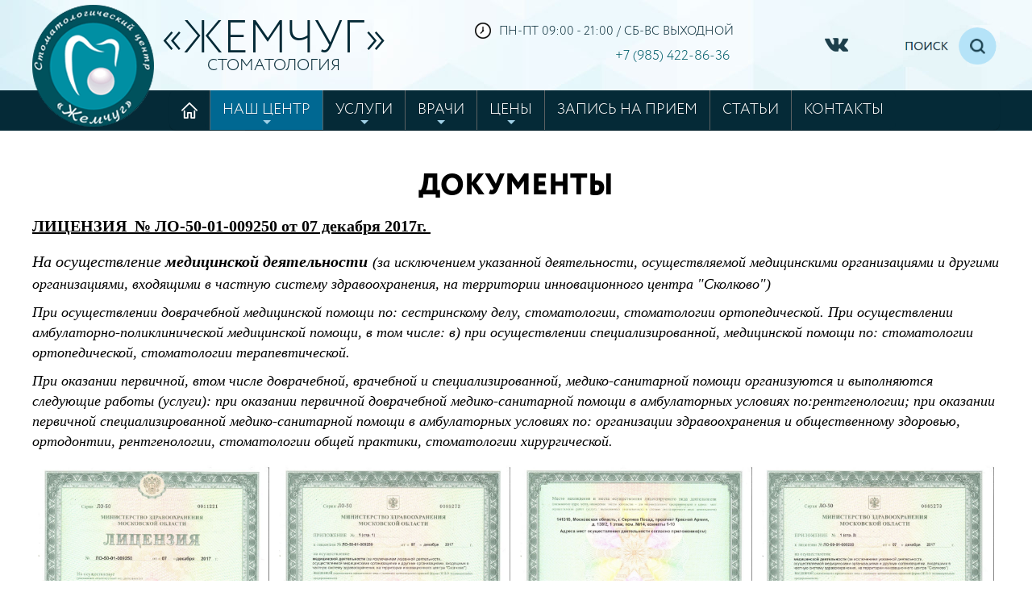

--- FILE ---
content_type: text/html; Charset=utf-8
request_url: http://zhemchug-sp.ru/zhemchug/doc/
body_size: 29532
content:
<!doctype html><html>
<head>
<meta name="facebook-domain-verification" content="2vsivts6q03ljyztctvehojpwnwzye" />
<meta name="yandex-verification" content="a1cb01346659c92c" /> 
<title>Стоматология "Жемчуг" | Документы</title>
<meta name="description" content="Документы, лицензии стоматологического центра Жемчуг Сергиев Посад. Стоматология Жемчуг г. Сергиев Посад предоставляет полный спектр услуг в области стоматологии:">
<meta name="keywords" content="Документы, лицензии, жемчуг, стоматология, сергиев посад. стоматология сергиев посад, стоматология Жемчуг, стоматолог, болит зуб, кровоточит десна">
<meta http-equiv="Content-Type" content="text/html; charset=utf-8"><!doctype html>
    <meta charset="utf-8">
    <meta http-equiv="X-UA-Compatible" content="IE=edge"/>
    <meta name="viewport" content="width=device-width, initial-scale=1">
    <link rel="icon" href="/www/favicon.ico" type="image/x-icon" />
	<link rel="shortcut icon" href="/www/favicon.ico" type="image/x-icon" />
    <link rel="stylesheet" href="/www/styles/main.css">
	<link rel="stylesheet" type="text/css" href="/www/highslide/highslide.css" type="text/css">
	<script type="text/javascript" src="/highslide-full.js"></script>
	
	<!-- SmartMenus -->
	<link href="/www/smartmenu/sm-blue.css" rel="stylesheet" type="text/css" />
	
    <script type="text/javascript" src="/www/smartmenu/jquery-3.3.1.min.js"></script>
	<script type="text/javascript" src="/www/smartmenu/jquery.smartmenus.min.js"></script>
	<script type="text/javascript">
		$(function() {
			$('#main-menu').smartmenus({
				subMenusSubOffsetX: 1,
				subMenusSubOffsetY: -8
			});
		});
	</script>
	<!-- / SmartMenus -->
	
	<link rel="stylesheet" href="/www/smartmenu/jquery.bxslider.css">
  <script src="/www/smartmenu/jquery.bxslider.min.js"></script>

  <script>
    $(document).ready(function(){
      $('.slider,.doctors-slider,.useful-slider').bxSlider({	  
	  auto: true,
	  autoControls: true,
	  stopAutoOnClick: true,
	  pager: true
	  });
	if(navigator.maxTouchPoints === 0) {
            $('.bx-viewport a').on("mousedown", function(e){
                var linkUrl = $(this).prop('href');
                window.location.href = linkUrl;
            });
        }
    });
  </script>
  </head>

  <body>


      <!-- header -->
      <header id="header">
        <div class="header-top-container">
          <div class="container-fluid">
            <div class="header-top">
              <div id="logo">
                <a href="/" title="Жемчуг Стоматология">
                  <img src="/www/images/logo.png" alt="">
                </a>
              </div>
              <div id="logo-text">
                <div class="logo-text-top">«Жемчуг»</div>
                <div class="logo-text-bottom">Стоматология</div>
              </div>
              <div id="top-contacts" onclick="location.href='/contact/'" style="cursor:pointer">
                <div class="top-contacts-top">
                  <i class="icon icon-clock"></i>
                  Пн-пт 09:00 - 21:00  /  Сб-вс выходной
                </div>
                <div class="top-contacts-bottom">
                  <div class="dropdown">
                    <span class="top-phone"><a href="tel:+79854228636">+7 (985) 422-86-36</a></span>
                    <span class="top-phone-dropdown" data-toggle="dropdown" data-toggle="dropdown">
                      <!--i class="icon icon-dropdown"></i-->
                    </span>
                    <ul class="dropdown-menu dropdown-menu-right">
                      <li><a href="#">пр. Красной Армии, 138/2</a></li>
                    </ul>
                  </div>
                </div>
              </div>
              <div id="top-social-search">
                <div class="top-social">
                  <a class="icon icon-vk" href="https://vk.com/zhemchugsp"></a>
                  <!--a class="icon icon-instagram" href="https://www.instagram.com/zhemchug_sp/"></a-->
                </div>
                <div class="top-search">
                  <a href="/search/"><img src="/www/pics/search.png" style="width:120px;"></a>
                </div>
              </div>
            </div>
          </div>
        </div>
		
        <div class="header-bottom-container">
          <div class="navbar navbar-inverse">
            <div class="container-fluid">
              <div class="header-bottom">
                <div class="navbar-header">
                  <button type="button" class="navbar-toggle collapsed" data-toggle="collapse" data-target="#top-menu-container" aria-expanded="false">
                  </button>
                </div>
				
			
	<nav id="main-nav">
	<ul id="main-menu" class="sm sm-blue hide_menu">
		<li><div style="position:relative"><a style="width: fit-content;" href="/"><img src="/www/pics/tohome.png"></a><a style="position: absolute;left: 44px;top: 1px;width: -webkit-fill-available;" class="phoneintop" href="tel:+79854228636">+7 (985) 422-86-36<i style="position:absolute;right:0px;top:20px;" class="showmenu" onclick="document.getElementById('main-menu').classList.toggle('hide_menu');return false;"></i></a><div></li>
	<li><a href="/zhemchug/" class="current">Наш центр</a>
		<ul>
			<li><a href="/zhemchug/news/">Новости</a></li>
			<li><a href="/zhemchug/head/">Руководство</a></li>
			<li><a href="/zhemchug/methods/">Методики лечения</a></li>
			<li><a href="/zhemchug/equipment/">Оборудование</a></li>
			<li><a href="/zhemchug/doc/" class="current">Документы</a></li>
			<li><a href="/zhemchug/vacancy/">Вакансии</a></li>
			<li><a href="/zhemchug/awards/">Награды</a></li>
			<li><a href="/zhemchug/photo/">Фото</a></li>
			<li><a href="/zhemchug/otzyv/">Отзывы</a></li>
		</ul></li>
	<li><a href="/stomatology/">Услуги</a>
		<ul>
			<li><a href="/stomatology/bezopasn/">Безопасность и малотравматичность</a></li>
		</ul></li>
	<li><a href="/doctor/">Врачи</a>
		<ul>
			<li><a href="/doctor/questions/">Вопросы врачу</a></li>
		</ul></li>
	<li><a href="/price/">Цены</a>
		<ul>
			<li><a href="/price/shares/">Акции и скидки</a></li>
			<li><a href="/price/garantya/">Гарантийные обязательства</a></li>
		</ul></li>
	<li><a href="/booking/">Запись на прием</a></li>
	<li><a href="/article/">Статьи</a></li>
	<li><a href="/contact/">Контакты</a></li>
		</ul>
    </nav>

			
              </div>
            </div><!-- /.container-fluid -->
          </div>
        </div>
      </header>
      <!-- header -->
        
      <!-- content -->
      <div id="content">
	  
	  
			<div id="services" class="content-block">
			  <div class="container-fluid">
				
            <h1 class="main-header">
              Документы
            </h1>
	
	<!-- BEGIN OF CONTENT -->
            <div class="contentBlock">
				<p><span style="font-size:20px"><span style="font-family:times new roman,times,serif"><strong><u>ЛИЦЕНЗИЯ&nbsp; № ЛО-50-01-009250&nbsp;от 07 декабря&nbsp;2017г.</u></strong><u><strong>&nbsp;</strong></u></span></span></p>

<p><em><span style="font-family:times new roman,times,serif"><span style="font-size:20px">На осуществление <strong>медицинской деятельности</strong></span><span style="font-size:24px"><strong>&nbsp;</strong></span><span style="font-size:18px">(за исключением указанной деятельности, осуществляемой медицинскими организациями и другими организациями, входящими в частную систему здравоохранения, на территории инновационного центра &quot;Сколково&quot;)</span></span></em></p>

<p><em><span style="font-family:times new roman,times,serif"><span style="font-size:18px">При осуществлении доврачебной медицинской помощи по: сестринскому делу, стоматологии, стоматологии ортопедической. При осуществлении амбулаторно-поликлинической медицинской помощи, в том числе: в) при осуществлении специализированной, медицинской помощи по: стоматологии ортопедической, стоматологии терапевтической.</span></span></em></p>

<p><em><span style="font-family:times new roman,times,serif"><span style="font-size:18px">При оказании первичной, втом числе доврачебной, врачебной и специализированной, медико-санитарной помощи организуются и выполняются следующие работы (услуги): при оказании первичной доврачебной медико-санитарной помощи в амбулаторных условиях по:рентгенологии; при оказании первичной специализированной медико-санитарной помощи в амбулаторных условиях по: организации здравоохранения и общественному здоровью, ортодонтии, рентгенологии, стоматологии общей практики, стоматологии хирургической.</span></span></em></p>

<table align="center" cellpadding="5" style="width:100%">
	<tbody>
		<tr>
			<td><span style="font-family:times new roman,times,serif"><a href="/www/2018/01/001.jpg"><img alt="" src="/www/2018/01/001.jpg" style="width:100%" /></a></span></td>
			<td><span style="font-family:times new roman,times,serif"><a href="/www/2018/01/1%20002.jpg"><img alt="" src="/www/2018/01/1%20002.jpg" style="width:100%" /></a></span></td>
			<td><span style="font-family:times new roman,times,serif"><a href="/www/2018/01/1.jpg"><img alt="" src="/www/2018/01/1.jpg" style="width:100%" /></a></span></td>
			<td><span style="font-family:times new roman,times,serif"><a href="/www/2018/01/2%20001.jpg"><img alt="" src="/www/2018/01/2%20001.jpg" style="width:100%" /></a></span></td>
		</tr>
	</tbody>
</table>

<p><span style="font-family:times new roman,times,serif"><a href="/www/2018/01/%D0%A1%D0%92%D0%98%D0%94%D0%95%D0%A2%D0%95%D0%9B%D0%AC%D0%A1%D0%A2%D0%92%D0%9E%20001.jpg"><img src="http://www.zhemchug-sp.ru/www/news/2018/1/311115401842_s.jpg" /></a></span></p>

<h3><span style="font-size:18px"><span style="font-family:times new roman,times,serif"><a href="/www/2018/01/pravilaVRDP.docx">Правила внутреннего распорядка для пациентов</a></span></span></h3>

<h3><span style="font-size:18px"><span style="font-family:times new roman,times,serif"><a href="http://zozpprf.ru/">Закон о защите прав потребителей</a></span></span></h3>

<p>&nbsp;</p>

<p><span style="font-size:20px"><span style="font-family:times new roman,times,serif"><strong>Общество с ограниченной ответственностью &quot;Жемчуг&quot;</strong></span></span></p>

<p>&nbsp;</p>

<p>Юр. адрес: 141300, Московская область, г. Сергиев Посад, проспект Красной армии д. 138/2,помещение 14, комнаты 1-10.</p>

<p>Тел. 8-985-422-86-36, 8-916-683-38-03</p>

<p>e-mail &ndash; zhemchug12@mail.ru</p>

<p>ИНН / КПП 5042098050/504201001</p>

<p>ОГРН 1085038000960</p>

<p>р/с 40702810663020000107</p>

<p>Московский РФ АО &quot;Россельхозбанк&quot; г. Москва</p>

<p>БИК 044525430</p>

<p>к/с 30101810045250000430</p>

<p>ОКПО 84347832</p>

<p>ОКАТО 46215501000</p>

<p>ОКТМО 46615101</p>

<p>ОКОГУ 49013</p>

<p>ОКВЭД 85.13</p>

<p>ОКФС 16</p>

<p>ОКОПФ 65</p>

<p>Директор ООО &quot;Жемчуг&quot; Титов Вячеслав Иванович</p>

<p>&nbsp;</p>

<p>&nbsp;</p>

<p><span style="font-size:20px"><span style="font-family:times new roman,times,serif"><strong>Образец договора об оказании платных мед. услуг</strong></span></span></p>

<p><img alt="" src="/www/%D0%94%D0%9E%D0%93%D0%9E%D0%92%D0%9E%D0%A0.xls" /><img alt="" src="/www/%D0%94%D0%9E%D0%93%D0%9E%D0%92%D0%9E%D0%A0(1).xls" style="width:100px" /><img alt="" src="/www/1(1).jpeg" style="width:116px" /><img alt="" src="/www/2.jpeg" style="width:116px" /><img alt="" src="/www/3.jpeg" style="width:116px" /><img alt="" src="/www/4.jpeg" style="width:116px" /></p>

<p>&nbsp;</p>

<p>&nbsp;</p>

<p>&nbsp;</p>

<p>&nbsp;</p>

<p>&nbsp;</p>

<p><span style="font-size:20px"><span style="font-family:times new roman,times,serif"><strong>Порядок и условия предоставления медицинской помощи в&nbsp;соответствии с программой и территориальной программой ОМС.</strong></span></span></p>

<p>&nbsp;</p>

<p><span style="font-family:times new roman,times,serif"><span style="font-size:18px">При получении стоматологической помощи пациент обеспечивается бесплатно стоматологическими материалами, лекарственными препаратами, в том числе обезболивающими карпульными препаратами, изделиями медицинского назначения, средствами для дезинфекции, расходными материалами согласно \приложениям №3 №4 к Территориальной программе государственных гарантий оказания гражданам РФ бесплатной медицинской помощи. Стоматологическая помощь (за исключением зубопротезирования) по Территориальной программе <strong>ОМС&nbsp;</strong>предоставляется бесплатно по адресу :&nbsp; Городская Поликлиника г.Сергиев Посад проспект Красной Армии д.9/1 тел.: 540-44-11</span></span></p>

<p>&nbsp;</p>

<p><span style="font-size:20px"><span style="font-family:times new roman,times,serif"><strong>Адреса и телефоны вышестоящих организаций:</strong></span></span></p>

<p>&nbsp;</p>

<ol>
	<li><span style="font-family:times new roman,times,serif"><span style="font-size:18px">Администрация муниципального Сергиево-Посадского района&nbsp; &nbsp;г. Сергиев Посад, проспект Красной Армии д.169 Зам.по вопросам здравоохранения.&nbsp;Тел.:540-48-79.</span></span></li>
	<li><span style="font-family:times new roman,times,serif"><span style="font-size:18px">Администрация городского поселения Сергиев Посад&nbsp; &nbsp;г.Сергиев Посад, проспект Красной Армии д.169. Тел.:542-18-00, 540-53-19.</span></span></li>
	<li><span style="font-family:times new roman,times,serif"><span style="font-size:18px">Управление здравоохранения&nbsp; &nbsp;г.Сергиев Посад, проспект Красной Армии д.213. Тел.:540-25-15.</span></span></li>
	<li><span style="font-family:times new roman,times,serif"><span style="font-size:18px">Территориальный отдел Роспотребнадзора&nbsp; &nbsp;г.Сергиев Посад, пр-д Хотьковский д.18. Тел.: секретарь 540-22-25, отдел защиты прав потребителя 540-64-35.</span></span></li>
	<li><span style="font-family:times new roman,times,serif"><span style="font-size:18px">ИФНС № 5042 по г.Сергиев Посад&nbsp; &nbsp;г. Сергиев Посад, проспект Красной Армии д.190. Тел.:541-26-09 ; 541-29-22; 541-35-80.</span></span></li>
	<li><span style="font-family:times new roman,times,serif"><span style="font-size:18px">Министерство здравоохранения Московской области&nbsp; &nbsp;отдел лицензирования г.Москва, ул.Большая Полянка д.42/2. Тел.:8-499-238-73-47.</span></span></li>
	<li><span style="font-family:times new roman,times,serif"><span style="font-size:18px">Министерство здравоохранения Московской области&nbsp; &nbsp;г.Красногорск, ул.Бульвар Строителей д.1. Тел.:8-498-602-03-10.</span></span></li>
</ol>

<p>&nbsp;</p>

<p style="text-align:justify"><strong>► <span style="font-size:18px"><span style="font-family:times new roman,times,serif"><a href="/www/documents/%D0%9F%D0%BE%D1%80%D1%8F%D0%B4%D0%BE%D0%BA%20%D1%83%D0%B2%D0%B5%D0%B4%D0%BE%D0%BC%D0%BB%D0%B5%D0%BD%D0%B8%D1%8F%20-%20%D0%BA%D0%BE%D0%BF%D0%B8%D1%8F.docx">Порядок уведомления о фактах обращения в целях склонения работника ООО &laquo;Жемчуг&raquo; к совершению коррупционных правонарушений</a></span></span></strong></p>

			</div>
	<!-- END OF CONTENT -->
	
			</div>
		</div>
		
		
	<!-- BEGIN OF INSERTIONS /4 -->
	<!-- START 2/4 -->

        <!-- doctors -->
        <div id="doctors" class="content-block">
          <div class="container-fluid">
            <h2 class="main-header">
              Наши врачи
            </h2>
            <div class="content-block-top">
              Наш персонал обладает высокой квалификацией и имеет внушительный опыт работы
            </div>
            <div class="doctors-slider">
			
              <div class="doctor-slide">
                <a href="/doctor/?ID=206">
                  <img src="/www/images/logo.png" alt="">
                  <h4>
                    Крюков Олег Эдуардович
                  </h4>
                  <p>
                    Хирург-имплантолог
ортопед
понедельник, среда, пятница с 10:00 до 18:00
                  </p>
                </a>
              </div>
			
              <div class="doctor-slide">
                <a href="/doctor/?ID=190">
                  <img src="/www/foto/%D0%9C%D0%98%D0%A0%D0%97%D0%95%D0%91%D0%95%D0%93.jpg" alt="">
                  <h4>
                    Агамирзоев Мирзебег Мерземетович
                  </h4>
                  <p>
                    Хирург-имплантолог
вторник и четверг 10:00-21:00
                  </p>
                </a>
              </div>
			
              <div class="doctor-slide">
                <a href="/doctor/?ID=97">
                  <img src="/www/foto/%D0%A2%D0%B8%D0%BE%D1%82%D0%BE%D0%B2%20%D0%92_%D0%98_.jpg" alt="">
                  <h4>
                    Титов Вячеслав Иванович   
                  </h4>
                  <p>
                    Главный врач клиники, терапевт, ортопед
понедельник - пятница 10:00-18:00

                  </p>
                </a>
              </div>
			
            </div>
            <div class="doctors-btn">
              <a href="/booking/" class="btn btn-black">
                записаться на прием
              </a>
            </div>
          </div>
        </div>
        <!-- doctors -->
			
	<!-- END OF INSERTIONS 1000/4 -->
	<!-- START 2/7 -->

        <!-- reviews -->
        <div id="reviews" class="content-block">
          <div class="container-fluid">
            <h2 class="main-header">
              Отзывы
            </h2>
            <div class="content-block-top">
              Ваши рекомендации - это цель нашей работы!
            </div>
            <div class="reviews">
			
              <div class="review">
                <div class="review-top">
                  <div class="review-header">
                    <strong>Марина. Е. </strong> | 15.07.2025
                  </div>
                  <div class="review-content">
                    Отличная клиника и по ценам и по лечению! Была у врача В Титова, все сделал быстро, качественно, спасибо большое!!! Однозначно рекомендую!!! 
                  </div>
                  <i class="icon icon-review-after"></i>
                </div>
              </div>
			
              <div class="review">
                <div class="review-top">
                  <div class="review-header">
                    <strong>Марина</strong> | 15.07.2025
                  </div>
                  <div class="review-content">
                    Была на приёме у врача В. Титова, быстро сделал два зуба, безболезненно и качественно, цены очень приемлемые! Спасибо большое!!! В городе эта клиника на данный момент лучшая! Рекомендую!!!! 
                  </div>
                  <i class="icon icon-review-after"></i>
                </div>
              </div>
			
              <div class="clearfix"></div>
            </div>
            <div class="reviews-btn">
              <a href="/zhemchug/otzyv/" class="btn btn-black">
                оставить отзыв
              </a>
            </div>
          </div>
        </div>
        <!-- reviews -->
			
	<!-- BEGIN OF INSERTIONS 1000/0 -->
	
	<!-- BEGIN OF EXTERNAL INSERTIONS -->
	
                <div class="content_block_small mb30">
		

        <!-- our-contacts -->
        <div id="our-contacts" class="content-block">
          <div class="container-fluid">
            <h2 class="main-header">
              Как нас найти
            </h2>
            <div class="content-block-top">
              Удобное расположение в самом центре Сергиева Посада
            </div>
            <div class="our-contacts-top">
              <div class="row">
                <div class="col-sm-4">
                  <div class="our-contacts-block">
                    <div class="our-contacts-block-left">
                      <i class="icon icon-contact-1"></i>
                    </div>
                    <div class="our-contacts-block-right">
                      <strong>пр. Красной Армии, 138/2</strong><br>
                      <span>напротив Троице-Сергиевой Лавры</span>
                    </div>
                    <div class="clearfix"></div>
                  </div>
                </div>
                <div class="col-sm-4">
                  <div class="our-contacts-block pl40">
                    <div class="our-contacts-block-left">
                      <i class="icon icon-contact-2"></i>
                    </div>
                    <div class="our-contacts-block-right">
                      <strong>Авт. остановка «Центр»</strong><br>
                      <span>Всего 2 минуты пешком</span>
                    </div>
                    <div class="clearfix"></div>
                  </div>
                </div>
                <div class="col-sm-4">
                  <div class="our-contacts-block pl40">
                    <div class="our-contacts-block-left">
                      <i class="icon icon-contact-3"></i>
                    </div>
                    <div class="our-contacts-block-right">
                      <strong>Вход с ул. Карла Маркса</strong><br>
                      <span>Первый этаж, направо</span>
                    </div>
                    <div class="clearfix"></div>
                  </div>
                </div>
              </div>
            </div>
          </div>

          <div id="map">
            <script type="text/javascript" charset="utf-8" async src="https://api-maps.yandex.ru/services/constructor/1.0/js/?um=constructor%3Acd3edd86a779a0d65a85cee3f583346005773f604f22f6f3144e14501327ca2e&amp;width=100%25&amp;height=400&amp;lang=ru_RU&amp;scroll=true"></script>
          </div>
        </div>
        <!-- our-contacts -->
       


				</div>	
	
	<!-- END OF EXTERNAL INSERTIONS -->
	
	<!-- END OF INSERTIONS 1000/0 -->
	
      </div>
      <!-- content -->



      <!-- footer -->
      <footer id="footer">
        <div class="footer-top">
          <div class="container-fluid">
            <div class="row">
              <div class="col-md-4">
                <div class="footer-block">
                  <div class="footer-block-left">
                    <i class="icon icon-phone"></i>
                  </div>
                  <div class="footer-block-right">
                    <span class="footer-phone-1"><a href="tel:+79854228636">+7 (985) 422-86-36</a></span><br>
                    <span class="footer-phone-2"><a href="tel:+79164221888">+7 (916) 422-18-88</a></span>
                  </div>
                  <div class="clearfix"></div>
                </div>
              </div>
              <div class="col-md-4">
                <div class="footer-block">
                  <div class="footer-block-left">
                    <i class="icon icon-clock-big"></i>
                  </div>
                  <div class="footer-block-right">
                    <span class="footer-days">
                      Пн-пт: 09:00 - 21:00<br>
                      Сб-вс: выходной
                    </span>
                  </div>
                  <div class="clearfix"></div>
                </div>
              </div>
              <div class="col-md-4">
                <div class="footer-block">
                  <div class="footer-block-left">
                    <i class="icon icon-mail"></i>
                  </div>
                  <div class="footer-block-right">
                    <span class="footer-mail">info@zhemchug-sp.ru</span>
                  </div>
                  <div class="clearfix"></div>
                </div>
              </div>
            </div>
          </div>
        </div>
        <div class="footer-bottom">
          <div class="container-fluid">
            <div class="row">
              <div class="col-lg-3 col-lg-push-5">
                <div class="footer-code">
                  <script type="text/javascript">!function(){var t=document.createElement("script");t.type="text/javascript",t.async=!0,t.src="https://vk.com/js/api/openapi.js?169",t.onload=function(){VK.Retargeting.Init("VK-RTRG-1083317-dxtdC"),VK.Retargeting.Hit()},document.head.appendChild(t)}();</script><noscript><img src="https://vk.com/rtrg?p=VK-RTRG-1083317-dxtdC" style="position:fixed; left:-999px;" alt=""/></noscript>










                </div>
              </div>
              <div class="col-lg-4 col-lg-push-5">
                <div class="footer-developers">
                  <span>
                    Создание сайта, 2011 — <a href="http://www.radmedia.ru">«Радмедиа»</a><br>
                </div>
              </div>
              <div class="col-lg-5 col-lg-pull-7">
                <div class="footer-copyright">
                  &copy; 2011-2026 Стоматологический центр <strong>"Жемчуг"</strong>, г. Сергиев Посад 
                </div>
              </div>
            </div>
          </div>
        </div>
      </footer>
      <!-- footer -->
	  
	  <div id="to_top">
		<span>^</span>
	  </div>
        
    
    <script src="/www/scripts/main.js"></script>
	<script src="//code.jivosite.com/widget.js" jv-id="LMKX6hVgBQ" async></script>
  </body>
</html>
<!--Страница сформирована за 0,06 секунды. (13:31:57,35 - 13:31:57,41)-->

--- FILE ---
content_type: text/css
request_url: http://zhemchug-sp.ru/www/styles/main.css
body_size: 61652
content:
`@charset "UTF-8";
@font-face {
  font-family: 'Circe';
  src: url("../fonts/Circe/CirceRegular/Circe-Regular.eot");
  src: url("../fonts/Circe/CirceRegular/Circe-Regular.eot?#iefix") format("embedded-opentype"), url("../fonts/Circe/CirceRegular/Circe-Regular.woff") format("woff"), url("../fonts/Circe/CirceRegular/Circe-Regular.ttf") format("truetype");
  font-weight: normal;
  font-style: normal;
}

@font-face {
  font-family: 'Circe';
  src: url("../fonts/Circe/CirceBold/Circe-Bold.eot");
  src: url("../fonts/Circe/CirceBold/Circe-Bold.eot?#iefix") format("embedded-opentype"), url("../fonts/Circe/CirceBold/Circe-Bold.woff") format("woff"), url("../fonts/Circe/CirceBold/Circe-Bold.ttf") format("truetype");
  font-weight: 600;
  font-style: normal;
}

@font-face {
  font-family: 'Circe';
  src: url("../fonts/Circe/CirceExtraBold/Circe-ExtraBold.eot");
  src: url("../fonts/Circe/CirceExtraBold/Circe-ExtraBold.eot?#iefix") format("embedded-opentype"), url("../fonts/Circe/CirceExtraBold/Circe-ExtraBold.woff") format("woff"), url("../fonts/Circe/CirceExtraBold/Circe-ExtraBold.ttf") format("truetype");
  font-weight: 700;
  font-style: normal;
}

@font-face {
  font-family: 'Circe';
  src: url("../fonts/Circe/CirceLight/Circe-Light.eot");
  src: url("../fonts/Circe/CirceLight/Circe-Light.eot?#iefix") format("embedded-opentype"), url("../fonts/Circe/CirceLight/Circe-Light.woff") format("woff"), url("../fonts/Circe/CirceLight/Circe-Light.ttf") format("truetype");
  font-weight: 300;
  font-style: normal;
}

@font-face {
  font-family: 'Circe';
  src: url("../fonts/Circe/CirceExtraLight/Circe-ExtraLight.eot");
  src: url("../fonts/Circe/CirceExtraLight/Circe-ExtraLight.eot?#iefix") format("embedded-opentype"), url("../fonts/Circe/CirceExtraLight/Circe-ExtraLight.woff") format("woff"), url("../fonts/Circe/CirceExtraLight/Circe-ExtraLight.ttf") format("truetype");
  font-weight: 200;
  font-style: normal;
}

.icon {
  display: inline-block;
}

.icon-clock-big {
  background-image: url(../images/sprite.png);
  background-position: -92px 0px;
  width: 35px;
  height: 35px;
}

.icon-clock {
  background-image: url(../images/sprite.png);
  background-position: -22px -119px;
  width: 20px;
  height: 20px;
}

.icon-contact-1 {
  background-image: url(../images/sprite.png);
  background-position: 0px -59px;
  width: 44px;
  height: 60px;
}

.icon-contact-2 {
  background-image: url(../images/sprite.png);
  background-position: 0px 0px;
  width: 53px;
  height: 59px;
}

.icon-contact-3 {
  background-image: url(../images/sprite.png);
  background-position: -53px 0px;
  width: 39px;
  height: 49px;
}

.icon-doctor-left {
  background-image: url(../images/sprite.png);
  background-position: -127px 0px;
  width: 19px;
  height: 60px;
}

.icon-doctor-right {
  background-image: url(../images/sprite.png);
  background-position: -146px 0px;
  width: 19px;
  height: 60px;
}

.icon-dropdown {
  background-image: url(../images/sprite.png);
  background-position: -146px -72px;
  width: 15px;
  height: 9px;
}

.icon-instagram {
  background-image: url(../images/sprite.png);
  background-position: 0px -119px;
  width: 22px;
  height: 22px;
}

.icon-mail {
  background-image: url(../images/sprite.png);
  background-position: -92px -70px;
  width: 35px;
  height: 35px;
}

.icon-phone {
  background-image: url(../images/sprite.png);
  background-position: -92px -35px;
  width: 35px;
  height: 35px;
}

.icon-review-after {
  background-image: url(../images/sprite.png);
  background-position: -92px -105px;
  width: 22px;
  height: 12px;
}

.icon-sale5 {
  background-image: url(../images/sprite.png);
  background-position: -53px -49px;
  width: 36px;
  height: 37px;
}

.icon-search {
  background-image: url(../images/sprite.png);
  background-position: -42px -119px;
  width: 20px;
  height: 20px;
}

.icon-star {
  background-image: url(../images/sprite.png);
  background-position: -62px -119px;
  width: 20px;
  height: 18px;
}

.icon-views {
  background-image: url(../images/sprite.png);
  background-position: -146px -60px;
  width: 16px;
  height: 12px;
}

.icon-vk {
  background-image: url(../images/sprite.png);
  background-position: -53px -86px;
  width: 29px;
  height: 17px;
}

html {
  font-family: sans-serif;
  -ms-text-size-adjust: 100%;
  -webkit-text-size-adjust: 100%;
}

body {
  margin: 0;
}

article,
aside,
details,
figcaption,
figure,
footer,
header,
hgroup,
main,
menu,
nav,
section,
summary {
  display: block;
}

audio,
canvas,
progress,
video {
  display: inline-block;
  vertical-align: baseline;
}

audio:not([controls]) {
  display: none;
  height: 0;
}

[hidden],
template {
  display: none;
}

a {
  background-color: transparent;
}

a:active,
a:hover {
  outline: 0;
}

abbr[title] {
  border-bottom: 1px dotted;
}

b,
strong {
  font-weight: bold;
}

dfn {
  font-style: italic;
}

h1 {
  font-size: 2em;
  margin: 0.67em 0;
}

mark {
  background: #ff0;
  color: #000;
}

small {
  font-size: 80%;
}

sub,
sup {
  font-size: 75%;
  line-height: 0;
  position: relative;
  vertical-align: baseline;
}

sup {
  top: -0.5em;
}

sub {
  bottom: -0.25em;
}

img {
  border: 0;
}

svg:not(:root) {
  overflow: hidden;
}

figure {
  margin: 1em 40px;
}

hr {
  box-sizing: content-box;
  height: 0;
}

pre {
  overflow: auto;
}

code,
kbd,
pre,
samp {
  font-family: monospace, monospace;
  font-size: 1em;
}

button,
input,
optgroup,
select,
textarea {
  color: inherit;
  font: inherit;
  margin: 0;
}

button {
  overflow: visible;
}

button,
select {
  text-transform: none;
}

button,
html input[type="button"],
input[type="reset"],
input[type="submit"] {
  -webkit-appearance: button;
  cursor: pointer;
}

button[disabled],
html input[disabled] {
  cursor: default;
}

button::-moz-focus-inner,
input::-moz-focus-inner {
  border: 0;
  padding: 0;
}

input {
  line-height: normal;
}

input[type="checkbox"],
input[type="radio"] {
  box-sizing: border-box;
  padding: 0;
}

input[type="number"]::-webkit-inner-spin-button,
input[type="number"]::-webkit-outer-spin-button {
  height: auto;
}

input[type="search"] {
  -webkit-appearance: textfield;
  box-sizing: content-box;
}

input[type="search"]::-webkit-search-cancel-button,
input[type="search"]::-webkit-search-decoration {
  -webkit-appearance: none;
}

fieldset {
  border: 1px solid #c0c0c0;
  margin: 0 2px;
  padding: 0.35em 0.625em 0.75em;
}

legend {
  border: 0;
  padding: 0;
}

textarea {
  overflow: auto;
}

optgroup {
  font-weight: bold;
}

* {
  box-sizing: border-box;
}

*:before,
*:after {
  box-sizing: border-box;
}

html {
  font-size: 10px;
  -webkit-tap-highlight-color: transparent;
}

body {
  font-family: "Circe", "Helvetica Neue", Helvetica, Arial, sans-serif;
  font-size: 14px;
  line-height: 1.428571429;
  color: #000;
  background-color: #fff;
}

input,
button,
select,
textarea {
  font-family: inherit;
  font-size: inherit;
  line-height: inherit;
}

a {
  color: #005e6b;
  text-decoration: none;
}

a:hover, a:focus {
  color: #001b1f;
  text-decoration: none;
}

a:focus {
  outline: 5px auto -webkit-focus-ring-color;
  outline-offset: -2px;
}

figure {
  margin: 0;
}

img {
  vertical-align: middle;
}

.img-responsive {
  display: block;
  max-width: 100%;
  height: auto;
}

[role="button"] {
  cursor: pointer;
}

h1, h2, h3, h4, h5, h6,
.h1, .h2, .h3, .h4, .h5, .h6 {
  font-family: inherit;
  font-weight: 600;
  line-height: 1.1;
  color: inherit;
}

h1, .h1,
h2, .h2,
h3, .h3 {
  margin-top: 20px;
  margin-bottom: 10px;
}

h4, .h4,
h5, .h5,
h6, .h6 {
  margin-top: 10px;
  margin-bottom: 10px;
}

h1, .h1 {
  font-size: 36px;
}

h2, .h2 {
  font-size: 30px;
}

h3, .h3 {
  font-size: 24px;
}

h4, .h4 {
  font-size: 18px;
}

h5, .h5 {
  font-size: 14px;
}

h6, .h6 {
  font-size: 12px;
}

p {
  margin: 0 0 10px;
}

.text-left {
  text-align: left;
}

.text-right {
  text-align: right;
}

.text-center {
  text-align: center;
}

.text-justify {
  text-align: justify;
}

.text-nowrap {
  white-space: nowrap;
}

.text-lowercase {
  text-transform: lowercase;
}

.text-uppercase, .initialism {
  text-transform: uppercase;
}

.text-capitalize {
  text-transform: capitalize;
}

ul,
ol {
  margin-top: 0;
  margin-bottom: 10px;
}

ul ul,
ul ol,
ol ul,
ol ol {
  margin-bottom: 0;
}

.list-unstyled {
  padding-left: 0;
  list-style: none;
}

.list-inline {
  padding-left: 0;
  list-style: none;
  margin-left: -5px;
}

.list-inline > li {
  display: inline-block;
  padding-left: 5px;
  padding-right: 5px;
}

dl {
  margin-top: 0;
  margin-bottom: 20px;
}

blockquote {
  padding: 10px 20px;
  margin: 0 0 20px;
  font-size: 17.5px;
  border-left: 5px solid #eeeeee;
}

.container {
  margin-right: auto;
  margin-left: auto;
  padding-left: 15px;
  padding-right: 15px;
}

.container:before, .container:after {
  content: " ";
  display: table;
}

.container:after {
  clear: both;
}

@media (min-width: 640px) {
  .container {
    width: 750px;
  }
}

@media (min-width: 992px) {
  .container {
    width: 970px;
  }
}

@media (min-width: 1230px) {
  .container {
    width: 1170px;
  }
}

.container-fluid {
  margin-right: auto;
  margin-left: auto;
  padding-left: 15px;
  padding-right: 15px;
}

.container-fluid:before, .container-fluid:after {
  content: " ";
  display: table;
}

.container-fluid:after {
  clear: both;
}

.row {
  margin-left: -15px;
  margin-right: -15px;
}

.row:before, .row:after {
  content: " ";
  display: table;
}

.row:after {
  clear: both;
}

.col-lg-3,.col-sm-4, .col-md-4, .col-lg-4, .col-lg-5, .col-sm-6, .col-md-6 {
  position: relative;
  min-height: 1px;
  padding-left: 15px;
  padding-right: 15px;
}

@media (min-width: 640px) {
  .col-sm-4, .col-sm-6 {
    float: left;
  }
  .col-sm-4 {
    width: 33.3333333333%;
  }
  .col-sm-6 {
    width: 50%;
  }
}

@media (min-width: 992px) {
  .col-md-4, .col-md-6 {
    float: left;
  }
  .col-md-4 {
    width: 33.3333333333%;
  }
  .col-md-6 {
    width: 50%;
  }
}

@media (min-width: 1230px) {
  .col-lg-3, .col-lg-4, .col-lg-5 {
    float: left;
  }
  .col-lg-3 {
    width: 25%;
  }
  .col-lg-4 {
    width: 33.3333333333%;
  }
  .col-lg-5 {
    width: 41.6666666667%;
  }
  .col-lg-pull-7 {
    right: 58.3333333333%;
  }
  .col-lg-push-5 {
    left: 41.6666666667%;
  }
}


.btn {
  display: inline-block;
  margin-bottom: 0;
  font-weight: normal;
  text-align: center;
  vertical-align: middle;
  -ms-touch-action: manipulation;
      touch-action: manipulation;
  cursor: pointer;
  background-image: none;
  border: 1px solid transparent;
  white-space: nowrap;
  padding: 6px 12px;
  font-size: 14px;
  line-height: 1.428571429;
  border-radius: 0px;
  -webkit-user-select: none;
  -moz-user-select: none;
  -ms-user-select: none;
  user-select: none;
}

.btn:focus, .btn.focus, .btn:active:focus, .btn:active.focus, .btn.active:focus, .btn.active.focus {
  outline: 5px auto -webkit-focus-ring-color;
  outline-offset: -2px;
}

.btn:hover, .btn:focus, .btn.focus {
  color: #333;
  text-decoration: none;
}

.btn:active, .btn.active {
  outline: 0;
  background-image: none;
  box-shadow: inset 0 3px 5px rgba(0, 0, 0, 0.125);
}

.fade {
  opacity: 0;
  -webkit-transition: opacity 0.15s linear;
  transition: opacity 0.15s linear;
}

.fade.in {
  opacity: 1;
}

.collapse {
  display: none;
}

.collapse.in {
  display: block;
}

.collapsing {
  position: relative;
  height: 0;
  overflow: hidden;
  -webkit-transition-property: height, visibility;
  transition-property: height, visibility;
  -webkit-transition-duration: 0.35s;
  transition-duration: 0.35s;
  -webkit-transition-timing-function: ease;
  transition-timing-function: ease;
}

.caret {
  display: inline-block;
  width: 0;
  height: 0;
  margin-left: 2px;
  vertical-align: middle;
  border-top: 4px dashed;
  border-top: 4px solid \9;
  border-right: 4px solid transparent;
  border-left: 4px solid transparent;
}

.dropup,
.dropdown {
  position: relative;
}

.dropdown-toggle:focus {
  outline: 0;
}

.dropdown-menu {
  position: absolute;
  top: 100%;
  left: 0;
  z-index: 1000;
  display: none;
  float: left;
  min-width: 160px;
  padding: 5px 0;
  margin: 2px 0 0;
  list-style: none;
  font-size: 14px;
  text-align: left;
  background-color: #fff;
  border: 1px solid #ccc;
  border: 1px solid rgba(0, 0, 0, 0.15);
  border-radius: 0px;
  box-shadow: 0 6px 12px rgba(0, 0, 0, 0.175);
  background-clip: padding-box;
}

.dropdown-menu.pull-right {
  right: 0;
  left: auto;
}

.dropdown-menu .divider {
  height: 1px;
  margin: 9px 0;
  overflow: hidden;
  background-color: #e5e5e5;
}

.dropdown-menu > li > a {
  display: block;
  padding: 3px 20px;
  clear: both;
  font-weight: normal;
  line-height: 1.428571429;
  color: #333333;
  white-space: nowrap;
}

.dropdown-menu > li > a:hover, .dropdown-menu > li > a:focus {
  text-decoration: none;
  color: #262626;
  background-color: #f5f5f5;
}

.dropdown-menu > .active > a, .dropdown-menu > .active > a:hover, .dropdown-menu > .active > a:focus {
  color: #fff;
  text-decoration: none;
  outline: 0;
  background-color: #005e6b;
}

.dropdown-menu > .disabled > a, .dropdown-menu > .disabled > a:hover, .dropdown-menu > .disabled > a:focus {
  color: #777777;
}

.dropdown-menu > .disabled > a:hover, .dropdown-menu > .disabled > a:focus {
  text-decoration: none;
  background-color: transparent;
  background-image: none;
  filter: progid:DXImageTransform.Microsoft.gradient(enabled = false);
  cursor: not-allowed;
}

.open > .dropdown-menu {
  display: block;
}

.open > a {
  outline: 0;
}

.dropdown-menu-right {
  left: auto;
  right: 0;
}

.dropdown-menu-left {
  left: 0;
  right: auto;
}

.dropdown-header {
  display: block;
  padding: 3px 20px;
  font-size: 12px;
  line-height: 1.428571429;
  color: #777777;
  white-space: nowrap;
}

.dropdown-backdrop {
  position: fixed;
  left: 0;
  right: 0;
  bottom: 0;
  top: 0;
  z-index: 990;
}

.pull-right > .dropdown-menu {
  right: 0;
  left: auto;
}

.dropup .caret,
.navbar-fixed-bottom .dropdown .caret {
  border-top: 0;
  border-bottom: 4px dashed;
  border-bottom: 4px solid \9;
  content: "";
}

.dropup .dropdown-menu,
.navbar-fixed-bottom .dropdown .dropdown-menu {
  top: auto;
  bottom: 100%;
  margin-bottom: 2px;
}

.nav {
  margin-bottom: 0;
  padding-left: 0;
  list-style: none;
}

.nav:before, .nav:after {
  content: " ";
  display: table;
}

.nav:after {
  clear: both;
}

.nav > li {
  position: relative;
  display: block;
}

.nav > li > a {
  position: relative;
  display: block;
  padding: 10px 14px;
}

.nav > li > a:hover, .nav > li > a:focus {
  text-decoration: none;
  background-color: #eeeeee;
}

.nav > li.disabled > a {
  color: #777777;
}

.nav > li.disabled > a:hover, .nav > li.disabled > a:focus {
  color: #777777;
  text-decoration: none;
  background-color: transparent;
  cursor: not-allowed;
}

.nav .open > a, .nav .open > a:hover, .nav .open > a:focus {
  background-color: #eeeeee;
  border-color: #005e6b;
}

.nav .nav-divider {
  height: 1px;
  margin: 9px 0;
  overflow: hidden;
  background-color: #e5e5e5;
}

.nav > li > a > img {
  max-width: none;
}

.navbar {
  position: relative;
  min-height: 50px;
  margin-bottom: 20px;
}

.navbar:before, .navbar:after {
  content: " ";
  display: table;
}

.navbar:after {
  clear: both;
}

.navbar-header:before, .navbar-header:after {
  content: " ";
  display: table;
}

.navbar-header:after {
  clear: both;
}

@media (min-width: 992px) {
  .navbar-header {
    float: left;
  }
}

.navbar-collapse {
  overflow-x: visible;
  padding-right: 15px;
  padding-left: 15px;
  border-top: 1px solid transparent;
  box-shadow: inset 0 1px 0 rgba(255, 255, 255, 0.1);
  -webkit-overflow-scrolling: touch;
}

.navbar-collapse:before, .navbar-collapse:after {
  content: " ";
  display: table;
}

.navbar-collapse:after {
  clear: both;
}

.navbar-collapse.in {
  overflow-y: auto;
}

@media (min-width: 992px) {
  .navbar-collapse {
    width: auto;
    border-top: 0;
    box-shadow: none;
  }
  .navbar-collapse.collapse {
    display: block !important;
    height: auto !important;
    padding-bottom: 0;
    overflow: visible !important;
  }
  .navbar-collapse.in {
    overflow-y: visible;
  }
  .navbar-fixed-top .navbar-collapse,
  .navbar-static-top .navbar-collapse,
  .navbar-fixed-bottom .navbar-collapse {
    padding-left: 0;
    padding-right: 0;
  }
}

.navbar-fixed-top .navbar-collapse,
.navbar-fixed-bottom .navbar-collapse {
  max-height: 340px;
}

@media (max-device-width: 360px) and (orientation: landscape) {
  .navbar-fixed-top .navbar-collapse,
  .navbar-fixed-bottom .navbar-collapse {
    max-height: 200px;
  }
}

.container > .navbar-header,
.container > .navbar-collapse,
.container-fluid > .navbar-header,
.container-fluid > .navbar-collapse {
  margin-right: -15px;
  margin-left: -15px;
}

@media (min-width: 992px) {
  .container > .navbar-header,
  .container > .navbar-collapse,
  .container-fluid > .navbar-header,
  .container-fluid > .navbar-collapse {
    margin-right: 0;
    margin-left: 0;
  }
}

.navbar-toggle {
  position: relative;
  float: right;
  margin-right: 15px;
  padding: 9px 10px;
  margin-top: 8px;
  margin-bottom: 8px;
  background-color: transparent;
  background-image: none;
  border: 1px solid transparent;
  border-radius: 0px;
}

.navbar-toggle:focus {
  outline: 0;
}

.navbar-toggle .icon-bar {
  display: block;
  width: 22px;
  height: 2px;
  border-radius: 1px;
}

.navbar-toggle .icon-bar + .icon-bar {
  margin-top: 4px;
}

@media (min-width: 992px) {
  .navbar-toggle {
    display: none;
  }
}

.navbar-nav {
  margin: 7.5px -15px;
}

.navbar-nav > li > a {
  padding-top: 10px;
  padding-bottom: 10px;
  line-height: 20px;
  font-size: 18px;
  text-transform: uppercase;
  font-weight: 300;
}

@media (max-width: 991px) {
  .navbar-nav .open .dropdown-menu {
    position: static;
    float: none;
    width: auto;
    margin-top: 0;
    background-color: transparent;
    border: 0;
    box-shadow: none;
  }
  .navbar-nav .open .dropdown-menu > li > a,
  .navbar-nav .open .dropdown-menu .dropdown-header {
    padding: 5px 15px 5px 25px;
  }
  .navbar-nav .open .dropdown-menu > li > a {
    line-height: 20px;
  }
  .navbar-nav .open .dropdown-menu > li > a:hover, .navbar-nav .open .dropdown-menu > li > a:focus {
    background-image: none;
  }
}

@media (min-width: 992px) {
  .navbar-nav {
    float: left;
    margin: 0;
  }
  .navbar-nav > li {
    float: left;
  }
  .navbar-nav > li > a {
    padding-top: 16px;
    padding-bottom: 14px;
  }
}



@media (max-width: 991px) {
  .navbar-form .form-group {
    margin-bottom: 5px;
  }
  .navbar-form .form-group:last-child {
    margin-bottom: 0;
  }
}

.navbar-nav > li > .dropdown-menu {
  margin-top: 0;
  border-top-right-radius: 0;
  border-top-left-radius: 0;
}

.navbar-btn {
  margin-top: 8px;
  margin-bottom: 8px;
}

.navbar-btn.btn-sm, .btn-group-sm > .navbar-btn.btn {
  margin-top: 10px;
  margin-bottom: 10px;
}

.navbar-btn.btn-xs, .btn-group-xs > .navbar-btn.btn {
  margin-top: 14px;
  margin-bottom: 14px;
}

.navbar-text {
  margin-top: 15px;
  margin-bottom: 15px;
}

@media (min-width: 992px) {
  .navbar-text {
    float: left;
    margin-left: 15px;
    margin-right: 15px;
  }
}

.navbar-inverse {
  background-color: #052A37;
  border-color: #052A37;
}

.navbar-inverse .navbar-brand {
  color: #fff;
}

.navbar-inverse .navbar-brand:hover, .navbar-inverse .navbar-brand:focus {
  color: #fff;
  background-color: transparent;
}

.navbar-inverse .navbar-text {
  color: #fff;
}

.navbar-inverse .navbar-nav > li > a {
  color: #fff;
}

.navbar-inverse .navbar-nav > li > a:hover, .navbar-inverse .navbar-nav > li > a:focus {
  color: #fff;
  background-color: #00525D;
}

.navbar-inverse .navbar-nav > .active > a, .navbar-inverse .navbar-nav > .active > a:hover, .navbar-inverse .navbar-nav > .active > a:focus {
  color: #fff;
  background-color: #00525D;
}

.navbar-inverse .navbar-nav > .disabled > a, .navbar-inverse .navbar-nav > .disabled > a:hover, .navbar-inverse .navbar-nav > .disabled > a:focus {
  color: #ccc;
  background-color: transparent;
}

.navbar-inverse .navbar-toggle {
  border-color: #052A37;
}

.navbar-inverse .navbar-toggle:hover, .navbar-inverse .navbar-toggle:focus {
  background-color: #00525D;
}

.navbar-inverse .navbar-toggle .icon-bar {
  background-color: #fff;
}

.navbar-inverse .navbar-collapse,
.navbar-inverse .navbar-form {
  border-color: #021116;
}

.navbar-inverse .navbar-nav > .open > a, .navbar-inverse .navbar-nav > .open > a:hover, .navbar-inverse .navbar-nav > .open > a:focus {
  background-color: #00525D;
  color: #fff;
}

@media (max-width: 991px) {
  .navbar-inverse .navbar-nav .open .dropdown-menu > .dropdown-header {
    border-color: #052A37;
  }
  .navbar-inverse .navbar-nav .open .dropdown-menu .divider {
    background-color: #052A37;
  }
  .navbar-inverse .navbar-nav .open .dropdown-menu > li > a {
    color: #fff;
  }
  .navbar-inverse .navbar-nav .open .dropdown-menu > li > a:hover, .navbar-inverse .navbar-nav .open .dropdown-menu > li > a:focus {
    color: #fff;
    background-color: #00525D;
  }
  .navbar-inverse .navbar-nav .open .dropdown-menu > .active > a, .navbar-inverse .navbar-nav .open .dropdown-menu > .active > a:hover, .navbar-inverse .navbar-nav .open .dropdown-menu > .active > a:focus {
    color: #fff;
    background-color: #00525D;
  }
  .navbar-inverse .navbar-nav .open .dropdown-menu > .disabled > a, .navbar-inverse .navbar-nav .open .dropdown-menu > .disabled > a:hover, .navbar-inverse .navbar-nav .open .dropdown-menu > .disabled > a:focus {
    color: #ccc;
    background-color: transparent;
  }
}

.navbar-inverse .navbar-link {
  color: #fff;
}

.navbar-inverse .navbar-link:hover {
  color: #fff;
}

.navbar-inverse .btn-link {
  color: #fff;
}

.navbar-inverse .btn-link:hover, .navbar-inverse .btn-link:focus {
  color: #fff;
}

.navbar-inverse .btn-link[disabled]:hover, .navbar-inverse .btn-link[disabled]:focus,
fieldset[disabled] .navbar-inverse .btn-link:hover,
fieldset[disabled] .navbar-inverse .btn-link:focus {
  color: #ccc;
}


.panel {
  margin-bottom: 20px;
  background-color: #fff;
  border: 1px solid transparent;
  border-radius: 0px;
}

.panel-body {
  padding: 15px;
}

.panel-body:before, .panel-body:after {
  content: " ";
  display: table;
}

.panel-body:after {
  clear: both;
}

.panel-heading {
  padding: 0;
  border-bottom: 1px solid transparent;
}

.panel-heading > .dropdown .dropdown-toggle {
  color: inherit;
}

.panel-title {
  margin-top: 0;
  margin-bottom: 0;
  font-size: 15px;
  color: inherit;
  text-transform: uppercase;
}

.panel-title > a,
.panel-title > small,
.panel-title > .small,
.panel-title > small > a,
.panel-title > .small > a {
  color: inherit;
}

.panel-footer {
  padding: 0;
  background-color: #f5f5f5;
  border-top: 1px solid #ddd;
  border-bottom-right-radius: -1px;
  border-bottom-left-radius: -1px;
}

.panel > .list-group,
.panel > .panel-collapse > .list-group {
  margin-bottom: 0;
}

.panel > .list-group .list-group-item,
.panel > .panel-collapse > .list-group .list-group-item {
  border-width: 1px 0;
  border-radius: 0;
}

.panel > .list-group:first-child .list-group-item:first-child,
.panel > .panel-collapse > .list-group:first-child .list-group-item:first-child {
  border-top: 0;
  border-top-right-radius: -1px;
  border-top-left-radius: -1px;
}

.panel > .list-group:last-child .list-group-item:last-child,
.panel > .panel-collapse > .list-group:last-child .list-group-item:last-child {
  border-bottom: 0;
  border-bottom-right-radius: -1px;
  border-bottom-left-radius: -1px;
}

.panel > .panel-heading + .panel-collapse > .list-group .list-group-item:first-child {
  border-top-right-radius: 0;
  border-top-left-radius: 0;
}

.panel-heading + .list-group .list-group-item:first-child {
  border-top-width: 0;
}


.panel-group {
  margin-bottom: 20px;
}

.panel-group .panel {
  margin-bottom: 0;
  border-radius: 0px;
}

.panel-group .panel + .panel {
  margin-top: 11px;
}

.panel-group .panel-heading {
  border-bottom: 0;
}

.panel-group .panel-heading + .panel-collapse > .panel-body,
.panel-group .panel-heading + .panel-collapse > .list-group {
  border-top: 1px solid #ddd;
}

.panel-group .panel-footer {
  border-top: 0;
}

.panel-group .panel-footer + .panel-collapse .panel-body {
  border-bottom: 1px solid #ddd;
}


.panel-info {
  border-color: #E4F3F9;
}

.panel-info > .panel-heading {
  color: #000;
  background-color: #E4F3F9;
  border-color: #E4F3F9;
}

.panel-info > .panel-heading + .panel-collapse > .panel-body {
  border-top-color: #E4F3F9;
}

.panel-info > .panel-heading .badge {
  color: #E4F3F9;
  background-color: #000;
}

.panel-info > .panel-footer + .panel-collapse > .panel-body {
  border-bottom-color: #E4F3F9;
}

.clearfix:before, .clearfix:after {
  content: " ";
  display: table;
}

.clearfix:after {
  clear: both;
}

.center-block {
  display: block;
  margin-left: auto;
  margin-right: auto;
}

.hide {
  display: none !important;
}

.show {
  display: block !important;
}

.invisible {
  visibility: hidden;
}

.text-hide {
  font: 0/0 a;
  color: transparent;
  text-shadow: none;
  background-color: transparent;
  border: 0;
}

.hidden {
  display: none !important;
}

/* Slider */
.slick-slider {
  position: relative;
  display: block;
  box-sizing: border-box;
  -webkit-touch-callout: none;
  -webkit-user-select: none;
  -moz-user-select: none;
  -ms-user-select: none;
  user-select: none;
  -ms-touch-action: pan-y;
  touch-action: pan-y;
  -webkit-tap-highlight-color: transparent;
}

.slick-list {
  position: relative;
  overflow: hidden;
  display: block;
  margin: 0;
  padding: 0;
}

.slick-list:focus {
  outline: none;
}

.slick-list.dragging {
  cursor: pointer;
  cursor: hand;
}

.slick-slider .slick-track,
.slick-slider .slick-list {
  -webkit-transform: translate3d(0, 0, 0);
  -ms-transform: translate3d(0, 0, 0);
  transform: translate3d(0, 0, 0);
}

.slick-track {
  position: relative;
  left: 0;
  top: 0;
  display: block;
}

.slick-track:before, .slick-track:after {
  content: "";
  display: table;
}

.slick-track:after {
  clear: both;
}

.slick-loading .slick-track {
  visibility: hidden;
}

.slick-slide {
  float: left;
  height: 100%;
  min-height: 1px;
  display: none;
}

[dir="rtl"] .slick-slide {
  float: right;
}

.slick-slide img {
  display: block;
}

.slick-slide.slick-loading img {
  display: none;
}

.slick-slide.dragging img {
  pointer-events: none;
}

.slick-initialized .slick-slide {
  display: block;
}

.slick-loading .slick-slide {
  visibility: hidden;
}

.slick-vertical .slick-slide {
  display: block;
  height: auto;
  border: 1px solid transparent;
}

.slick-arrow.slick-hidden {
  display: none;
}

a,
input,
button {
  outline: none;
}

img {
  max-width: 100%;
  height: auto;
}

b, strong {
  font-weight: 600;
}

a,
button {
  -webkit-transition: color 0.3s, background-color 0.3s, border-color 0.3s;
  transition: color 0.3s, background-color 0.3s, border-color 0.3s;
}

.container-fluid {
  min-width: 320px;
  max-width: 1230px;
}

.dark-text {
  color: #333;
}

.grey-text {
  color: #666;
}

.red-text {
  color: #c7322e;
}

.text-light {
  font-weight: 300;
}

.mb10 {
  margin-bottom: 10px;
}

.mb15 {
  margin-bottom: 15px;
}

.mt15 {
  margin-top: 15px !important;
}

.mr10 {
  margin-right: 10px;
}

.vatop {
  vertical-align: top;
}

.content-block {
  margin-bottom: 50px;
}

.main-header {
  font-size: 36px;
  margin-top: 0;
  margin-bottom: 15px;
  font-weight: 700;
  color: #000;
  text-transform: uppercase;
  text-align: center;
}

.btn-white {
  font-size: 17px;
  text-transform: uppercase;
  display: inline-block;
  border: 1px solid #fff;
  color: #fff;
  background-color: transparent;
  padding: 12px 35px 10px;
  border-radius: 3px;
}

.btn-white:hover {
  color: #333;
  background-color: #fff;
}

.btn-black {
  font-size: 17px;
  text-transform: uppercase;
  display: inline-block;
  border: 1px solid #052a37;
  color: #052a37;
  background-color: transparent;
  padding: 13px 35px 9px;
  border-radius: 3px;
}

.btn-black:hover {
  color: #fff;
  background-color: #008FA3;
  border-color: #008FA3;
}

.header-top-container {
  min-height: 112px;
  background: transparent url("../images/bg-header.jpg") left top no-repeat;
  background-size: cover;
}

.header-top {
  position: relative;
}

#to_top {
  position: fixed;
  bottom: 90px;
  right: 30px;
  cursor: pointer;
  display: none;
  z-index: 1000;
}
#to_top span{
	display: inline-block;
	width: 50px;
	height: 48px;
	border-radius: 50%;
	background-color: rgba(0,0,0,0.3);
	text-align: center;
	color: #fff;
	font-size: 40px;
	padding-top: 13px;
	line-height: 1;
	transition: all 0.3s;
}

#to_top:hover span{
  background-color: rgba(0,0,0,0.8);
}

#logo {
  position: absolute;
  left: 0;
  top: 6px;
  z-index: 100;
}

#logo-text {
  margin-left: 160px;
  text-align: center;
  line-height: 1;
  float: left;
  max-width: 300px;
  text-transform: uppercase;
  color: #052a37;
  margin-top: 26px;
}

#logo-text .logo-text-top {
  font-size: 54px;
  line-height: 46px;
}

#logo-text .logo-text-bottom {
  font-size: 20px;
}

#top-contacts {
  float: left;
  margin-left: 110px;
  margin-top: 28px;
  max-width: 325px;
  text-align: right;
}

#top-contacts .top-contacts-top {
  font-size: 15px;
  color: #052a37;
  text-transform: uppercase;
}

#top-contacts .top-contacts-top i {
  color: #333;
  margin-right: 6px;
  vertical-align: -5px;
}

#top-contacts .top-contacts-bottom {
  margin-top: 6px;
}

#top-contacts .top-contacts-bottom .top-phone {
  font-size: 17px;
  line-height: 30px;
  color: #052a37;
}

#top-contacts .top-contacts-bottom .top-phone-dropdown {
  cursor: pointer;
  vertical-align: 5px;
  margin-left: 5px;
}

#top-social-search {
  float: right;
  margin-top: 31px;
  width: 220px;
}

#top-social-search .top-social {
  float: left;
  padding-top: 14px;
  margin-left: 3px;
}

#top-social-search .top-social a {
  vertical-align: middle;
  margin-right: 8px;
}

#top-social-search .top-search {
  float: right;
  position: relative;
}

#top-social-search .top-search ::-webkit-input-placeholder {
  color: #052a37;
}

#top-social-search .top-search ::-moz-placeholder {
  color: #052a37;
}

#top-social-search .top-search :-ms-input-placeholder {
  color: #052a37;
}

#top-social-search .top-search ::placeholder {
  color: #052a37;
}

#top-social-search .top-search :focus::-webkit-input-placeholder {
  color: transparent;
}

#top-social-search .top-search :focus::-moz-placeholder {
  color: transparent;
}

#top-social-search .top-search :focus:-ms-input-placeholder {
  color: transparent;
}

#top-social-search .top-search :focus::placeholder {
  color: transparent;
}

#top-social-search .top-search #top-search-form {
  border-radius: 25px;
  padding-left: 5px;
  position: relative;
  overflow: hidden;
}

#top-social-search .top-search #top-search-form #top-search-input {
  background: none;
  border: none;
  width: 80px;
  color: #052a37;
  font-size: 16px;
  margin-top: 8px;
  padding: 7px 10px;
  display: inline-block;
  line-height: 22px;
  height: 36px;
  position: relative;
  z-index: 10;
}

#top-social-search .top-search #top-search-form #top-search-button {
  background: #B5E3F8;
  border: none;
  display: inline-block;
  width: 50px;
  height: 50px;
  border-radius: 25px;
  padding: 15px;
  vertical-align: top;
  position: relative;
  z-index: 20;
}

#top-social-search .top-search #top-search-form.form-open {
  position: absolute;
  width: 220px;
  right: 0;
  top: 0;
}

#top-social-search .top-search #top-search-form.form-open #top-search-input {
  width: 160px;
}

#top-social-search .top-search #top-search-form.form-open ::-webkit-input-placeholder {
  color: transparent;
}

#top-social-search .top-search #top-search-form.form-open ::-moz-placeholder {
  color: transparent;
}

#top-social-search .top-search #top-search-form.form-open :-ms-input-placeholder {
  color: transparent;
}

#top-social-search .top-search #top-search-form.form-open ::placeholder {
  color: transparent;
}

#top-social-search .top-search #top-search-form .ripple {
  position: absolute;
  z-index: 1;
  background-color: #B5E3F8;
  border-radius: 25px;
  height: 50px;
  top: 0;
  right: -100%;
  -webkit-transition: right 0.3s linear;
  transition: right 0.3s linear;
}

#top-social-search .top-search #top-search-form .ripple.active {
  right: 0;
}

.header-bottom-container {
  min-height: 50px;
}

.header-bottom-container .navbar {
  margin-bottom: 0;
}

.header-bottom {
  margin-left: 170px;
}

#top-menu-container .dropdown-menu > li {
  position: relative;
}

#top-menu-container .dropdown-menu > li:hover > .dropdown-menu {
  display: block;
}

#top-menu-container .dropdown-menu > li .dropdown-menu {
  position: absolute;
  top: 0;
  right: -100%;
  left: auto;
}

.nav > li > a > .caret {
  margin-left: 4px;
  vertical-align: 4px;
}

.dropdown-menu > li > a {
  position: relative;
}

.dropdown-menu > li > a > .caret {
  -webkit-transform: rotate(-90deg);
      -ms-transform: rotate(-90deg);
          transform: rotate(-90deg);
  position: absolute;
  right: 10px;
  margin-top: -4px;
  top: 50%;
}

.top-slider {
  margin-bottom: 45px;
}

.top-slider .top-slide {
  height: 550px;
  position: relative;
}

.top-slider .top-slide .top-slide-bg {
  position: absolute;
  width: 100%;
  height: 550px;
  background-position:center top;
  background-repeat:no-repeat;
}

/*.top-slider .top-slide .top-slide-bg img {
  width: auto;
  height: 100%;
  max-width: 10000px;
}*/

.top-slider .top-slide .top-slide-content .top-slide-header {
  text-transform: uppercase;
  font-size: 44px;
  color: #fff;
  text-shadow: 0 1px 1px rgba(0, 0, 0, 0.55);
  font-weight: 700;
  margin-top: 60px;
}

.top-slider .top-slide .top-slide-content .top-slide-text {
  color: #fff;
  font-size: 20px;
  line-height: 1.2;
  margin-bottom: 22px;
}

.top-slider .top-slide .top-slide-content .top-slide-btn {
  margin-bottom: 8px;
}

.top-slider .top-slide .top-slide-content .top-slide-img {
  text-align: right;
}

.top-slider .top-slide .top-slide-content .top-slide-img img {
  display: inline-block !important;
}

.slick-dots {
  position: absolute;
  bottom: 15px;
  list-style: none;
  margin: 0;
  padding: 0;
  width: 100%;
  text-align: center;
}

.slick-dots li {
  display: inline-block;
  width: 22px;
  height: 22px;
  background-color: #CCD5DB;
  color: #CCD5DB;
  border: none;
  border-radius: 50%;
  cursor: pointer;
  margin: 0 4px;
}

.slick-dots li:hover {
  background-color: #aebcc6;
  color: #aebcc6;
}

.slick-dots li.slick-active {
  background-color: #008FA3;
  color: #008FA3;
}

.slick-dots li button {
  display: none;
}

#top-information {
  margin-bottom: 7%;
}

.top-information::after {
  content: '';
  display: block;
  clear: both;
}

.top-information .one_news {
  float: left;
  width: 33.33%;
  padding-right: 15px;
}

.top-information .one_news .news_img_block {
  display: none;
}

.top-information .one_news .news_section {
  display: none;
}

.top-information .one_news .news_dt {
  font-weight: 600;
  color: #005e6b;
  font-size: 16px;
  margin-bottom: 2px;
}

.top-information .one_news .news_title a {
  color: #052a37;
  font-size: 17px;
  line-height: 21px;
}

.top-information .one_news .news_title a:hover {
  color: #005e6b;
}

.top-information .one_news .news_anons {
  display: none;
}

.top-information .one_news .news_body {
  display: none;
}

.top-information .one_news .news_source {
  display: none;
}

.service-icons {
	margin-top: 20px;
  display: -webkit-box;
  display: -webkit-flex;
  display: -ms-flexbox;
  display: flex;
  -webkit-box-flex: 1;
  -webkit-flex-grow: 1;
      -ms-flex-positive: 1;
          flex-grow: 1;
  -webkit-flex-wrap: wrap;
      -ms-flex-wrap: wrap;
          flex-wrap: wrap;
  -webkit-box-pack: justify;
  -webkit-justify-content: space-between;
      -ms-flex-pack: justify;
          justify-content: space-between;
}

.service-icons .service-icon {
  min-width: 130px;
  text-align: center;
}

.service-icons .service-icon a {
  display: block;
  color: #000;
  border-radius: 7px;
  border: 1px solid transparent;
  padding: 10px 5px;
}

.service-icons .service-icon a:hover {
  background-color: #EBF7FC;
  border-color: #C2E7F3;
}

.service-icons .service-icon a h4 {
  margin-bottom: 0;
}

#home {
  min-height: 615px;
  background: url("../images/uploads/2.jpg") left top no-repeat;
  background-size: cover;
  position: relative;
  color: #fff;
  padding: 55px 0;
}

#home::before {
  content: '';
  display: block;
  width: 100%;
  height: 100%;
  background-color: rgba(5, 42, 55, 0.7);
  position: absolute;
  top: 0;
  left: 0;
}

#home .container-fluid {
  position: relative;
}

#home .home-content {
  max-width: 710px;
}

#home h1 {
  font-size: 36px;
  color: #fff;
  text-transform: uppercase;
  font-weight: 700;
  margin-bottom: 0px;
}

#home h1 span {
  color: #81d3df;
}

#home .home-slogan {
  font-size: 22px;
  margin-bottom: 7px;
}

#home .home-phone {
  font-size: 36px;
  margin-bottom: 19px;
}

#home p {
  font-size: 18px;
  line-height: 1.2;
  font-weight: 300;
}

#home .home-btn {
  margin-top: 34px;
}

#advantages-accordion {
  margin-top: 35px;
  padding: 15px 0 50px;
}

.panel-info > .panel-heading + .panel-collapse > .panel-body {
  border-top: 2px solid #fff;
  background-color: #E4F3F9;
  color: #000;
  font-size: 18px;
  padding: 15px 25px;
  min-height: 150px;
}

.panel-title > a {
  display: block;
  padding: 28px 75px 25px 25px;
  position: relative;
}

.panel-title > a:hover {
  background-color: #cfeaf4;
}

.panel-title > a::after {
  content: '-';
  display: inline-block;
  width: 35px;
  height: 35px;
  position: absolute;
  right: 20px;
  top: 50%;
  margin-top: -18px;
  border-radius: 50%;
  background-color: #fff;
  color: #666;
  text-align: center;
  font-size: 32px;
  font-weight: 300;
  padding-top: 0px;
}

.panel-title > a.collapsed::after {
  content: '+';
  padding-top: 3px;
}

.content-block-top {
  font-size: 22px;
  margin-bottom: 50px;
  text-align: center;
}

#doctors {
  padding: 70px 0 40px;
  /*min-height: 765px;*/
  background: transparent url("../images/bg-doctor.jpg") left top no-repeat;
  background-size: cover;
}

#doctors .main-header {
  margin-bottom: 10px;
}

#doctors .doctors-slider {
  padding: 0 35px;
}

#doctors .doctors-slider .doctor-slide {
  margin-bottom: 24px;
  width:300px !important;
}

#doctors .doctors-slider .doctor-slide a {
  max-width: 248px;
  margin: 0 auto;
  color: #000;
  text-align: center;
  display: block;
}

#doctors .doctors-slider .doctor-slide a img {
  display: block;
  
}

#doctors .doctors-slider .doctor-slide a h4 {
  margin-top: 13px;
  margin-bottom: 8px;
  text-transform: uppercase;
  font-size: 20px;
}

#doctors .doctors-slider .doctor-slide a p {
  font-weight: 600;
  font-size: 18px;
}

#doctors .doctors-slider .slick-arrow {
  position: absolute;
  top: 90px;
  cursor: pointer;
}

#doctors .doctors-slider .icon-doctor-left {
  left: 0;
}

#doctors .doctors-slider .icon-doctor-right {
  right: 0;
}

#doctors .doctors-btn {
  text-align: center;
  margin-bottom: 26px;
}

#doctors .doctors-sale {
  text-align: center;
  text-transform: uppercase;
  color: #000;
  font-size: 14px;
}

#doctors .doctors-sale i {
  vertical-align: -14px;
}

#our-work {
  padding: 30px 0 50px;
}

.our-work .our-work-left {
  float: left;
  width: 48%;
  margin-right: 4%;
}

.our-work .our-work-right {
  float: left;
  width: 48%;
}

.our-work h4 {
  text-transform: uppercase;
  margin-bottom: 5px;
  font-weight: 600;
  line-height: 1.2;
}

.our-work .our-work-author {
  font-size: 18px;
}

.our-work .our-work-block {
  width: 49.8%;
  float: left;
  max-width: 287px;
  position: relative;
}

.our-work .our-work-block:first-of-type {
  margin-right: 0.4%;
}

.our-work .our-work-block .our-work-info {
  position: absolute;
  text-transform: uppercase;
  width: 100%;
  background-color: rgba(5, 42, 55, 0.5);
  color: #fff;
  font-size: 16px;
  padding: 6px 20px;
}

.our-work-btn {
  margin-top: 20px;
  text-align: center;
}

#useful {
  background-color: #EBF7FC;
  padding: 55px 0 100px;
}

#useful .slick-dots {
  bottom: -60px;
}

.useful-slider {
  margin: 0 -15px;
}

.useful-slider .one_news {
  margin: 0 15px 10px;
  background-color: #fff;
  box-shadow: 0 3px 3px rgba(0, 0, 0, 0.04);
  padding: 20px;
  width:380px !important;
}

.useful-slider .one_news:hover {
  box-shadow: 0 3px 3px rgba(0, 0, 0, 0.1);
}

.useful-slider .one_news .news_img_block {
  height: 230px;
  overflow: hidden;
  margin: -20px -20px 20px;
}

.useful-slider .one_news .news_img_block .news_img {
  width: 100%;
  height: auto;
}

.useful-slider .one_news .news_img_block .news_fvideo {
  display: none;
}

.useful-slider .one_news .news_img_block .news_fphoto {
  display: none;
}

.useful-slider .one_news .news_img_block .news_faudio {
  display: none;
}

.useful-slider .one_news .news_section {
  display: none;
}

.useful-slider .one_news .news_dt {
  display: none;
}

.useful-slider .one_news .news_title {
  font-weight: 700;
  text-transform: uppercase;
  color: #000;
  font-size: 16px;
  line-height: 1.3;
  height: 42px;
  overflow: hidden;
  margin-bottom: 9px;
}

.useful-slider .one_news .news_title a {
  color: #000;
}

.useful-slider .one_news .news_title a:hover {
  color: #005e6b;
}

.useful-slider .one_news .news_anons {
  margin-bottom: 17px;
  font-size: 17px;
  color: #000;
  line-height: 1.3;
}

.useful-slider .one_news .news_body {
  display: none;
}

.useful-slider .one_news .news_source {
  display: none;
}

.useful-slider .one_news .news_counter {
  color: #999;
  font-size: 13px;
}

.useful-slider .one_news .news_counter i {
  vertical-align: -2px;
  margin-right: 4px;
}

#services {
  padding: 50px 0;
}

.services .one_news {
  margin-bottom: 40px;
  vertical-align: top;
}

.services .one_news .news_img_block {
  height: 230px;
  overflow: hidden;
  margin-bottom: 12px;
  text-align: center;
}

.services .one_news .news_img_block .news_img {
  width: 100%;
  height: auto;
}

.services .one_news .news_img_block .news_fvideo {
  display: none;
}

.services .one_news .news_img_block .news_fphoto {
  display: none;
}

.services .one_news .news_img_block .news_faudio {
  display: none;
}

.services .one_news .news_section {
  display: none;
}

.services .one_news .news_dt {
  display: none;
}

.services .one_news .news_title {
  text-align: center;
  text-transform: uppercase;
  color: #000;
  font-size: 18px;
  padding: 0 15px;
  overflow: hidden;
  height:106px;
}

.services .one_news .news_title img {
  vertical-align: -10px;
}

.services .one_news .news_title a {
  color: #000;
}

.services .one_news .news_title a:hover {
  color: #005e6b;
}

.services .one_news .news_anons {
  display: none;
}

.services .one_news .news_body {
  display: none;
}

.services .one_news .news_source {
  display: none;
}

.services .one_news .news_counter {
  display: none;
}

.services-text {
  font-size: 16px;
  font-weight: 300;
  line-height: 1.2;
}

.services-text h3 {
  margin-bottom: 0;
  text-transform: uppercase;
  font-size: 18px;
}

.services-text strong {
  font-weight: 600;
}

#reviews {
  padding: 30px 0 50px;
}

.reviews .review {
  float: left;
  width: 48%;
  margin-right: 4%;
  margin-bottom: 25px;
}

.reviews .review:nth-child(2n) {
  margin-right: 0;
}

.reviews .review .review-top {
  padding: 20px;
  background-color: #EBF7FC;
  position: relative;
  border-radius: 3px;
  border: 1px solid #C2E7F3;
  /*&::after{
        content:'';
        position: absolute;
        display: inline-block;
        bottom:-12px;
        left: 39px;
        drop-shadow: 0 0 0px 1px #C2E7F3;
        //border-left:30px solid #EBF7FC;
        border-left:11px solid transparent;
        border-top:12px solid #EBF7FC;
        //border-top:30px solid transparent;
        //border-right:30px solid #EBF7FC;
        border-right:11px solid transparent;
        //border-bottom:30px solid #EBF7FC;
        //border-bottom:30px solid transparent;

      }*/
}

.reviews .review .review-top > .icon {
  position: absolute;
  bottom: -12px;
  left: 39px;
}

.reviews .review .review-top .review-header {
  font-size: 16px;
  text-transform: uppercase;
}

.reviews .review .review-top .review-header > strong {
  font-weight: 600;
  margin-right: 5px;
}

.reviews .review .review-top .review-header > span {
  vertical-align: -3px;
}

.reviews .review .review-top .review-content {
  font-size: 16px;
  line-height: 1.2;
  font-weight: 300;
}

.reviews .review .review-bottom {
  margin-top: 30px;
  padding-left: 24px;
  font-size: 18px;
}

.reviews .review .review-bottom strong {
  font-weight: 700;
}

.reviews-btn {
  text-align: center;
  margin-top: 25px;
}

#our-contacts {
  padding: 50px 0 0;
  background: transparent url("../images/bg-doctor.jpg") left -360px no-repeat;
  background-size: cover;
}

.our-contacts-top {
  margin-bottom: 45px;
}

.our-contacts-top .our-contacts-block .our-contacts-block-left {
  float: left;
  width: 67px;
  height: 67px;
}

.our-contacts-top .our-contacts-block .our-contacts-block-right {
  margin-left: 70px;
  font-size: 19px;
  color: 000;
  line-height: 1.2;
  padding-top: 5px;
}

.our-contacts-top .our-contacts-block .our-contacts-block-right strong {
  font-weight: 600;
  display: inline-block;
  margin-bottom: 2px;
}

.our-contacts-top .our-contacts-block .our-contacts-block-right span {
  display: inline-block;
}

#map {
  height: 440px;
  width: 100%;
}

#map iframe {
  width: 100%;
  height: 100%;
}

#gallery .main-header{
	margin-bottom: 10px;
	margin-top: 10px;
}

.gallery {
  margin-top: -20px;
}

.gallery .gallery_img_block {
  width: 33.2%;
  margin-right: 0.2%;
  float: left;
 /* height: 300px;*/
  position: relative;
  margin-bottom: 2px;
  overflow: hidden;
}

.gallery .gallery_img_block:nth-child(3n) {
  margin-right: 0;
}

.gallery .gallery_img_block  a {
  display: block;
}

.gallery .gallery_img_block  a .gallery_img {
  width: 100%;
  height: auto;
}

.gallery .gallery_img_block a .gallery_info {
  opacity: 0;
  max-height: 0px;
  overflow: hidden;
  position: absolute;
  left: 0;
  top: 0;
  width: 100%;
  height: 100%;
  background-color: rgba(5, 42, 55, 0.6);
  color: #fff;
  display: -webkit-box;
  display: -webkit-flex;
  display: -ms-flexbox;
  display: flex;
  -webkit-box-align: center;
  -webkit-align-items: center;
      -ms-flex-align: center;
          align-items: center;
  -webkit-align-content: center;
      -ms-flex-line-pack: center;
          align-content: center;
  -webkit-box-pack: center;
  -webkit-justify-content: center;
      -ms-flex-pack: center;
          justify-content: center;
  text-align: center;
  font-size: 30px;
  font-weight: 300;
  -webkit-transition: all 0.3s;
  transition: all 0.3s;
}

.gallery .gallery_img_block a:hover .gallery_info {
  max-height: 10000px;
  opacity: 1;
}

#bottom h3 {
  text-transform: uppercase;
  font-size: 18px;
  font-weight: 600;
  margin-top: 0;
  margin-bottom: 0;
}

#bottom .bottom-left {
  font-size: 16px;
  font-weight: 300;
  line-height: 1.2;
}

#bottom .bottom-left strong {
  font-weight: 600;
}

.questions {
  margin-top: 26px;
}

.questions .question {
  margin-bottom: 10px;
}

.questions .question .question-left {
  float: left;
  width: 50px;
  height: 50px;
  border-radius: 50%;
  background-color: #008FA3;
  font-size: 22px;
  color: #fff;
  padding: 11px;
  text-align: center;
}

.questions .question .question-right {
  margin-left: 66px;
  line-height: 1.1;
  padding-top: 5px;
  border-bottom: 1px solid #E5E5E5;
  margin-bottom: 25px;
  padding-bottom: 25px;
}

.questions .question .question-right .question-text {
  font-size: 18px;
  margin-bottom: 5px;
}

.questions .question .question-right .question-text a {
  color: #000;
}

.questions .question .question-right .question-text a:hover {
  color: #005e6b;
}

.questions .question .question-right .question-views {
  color: #333;
  font-size: 13px;
}

.questions .question:last-of-type .question-right {
  border-bottom: none;
}

#footer {
  margin-top: -40px;
}

.footer-top {
  background-color: #EBF7FC;
  padding: 50px 0;
}

.footer-top .footer-block .footer-block-left {
  float: left;
  width: 67px;
  height: 67px;
  border-radius: 50%;
  background-color: #B5E3F8;
  padding: 16px;
}

.footer-top .footer-block .footer-block-right {
  margin-left: 90px;
  color: #052a37;
  line-height: 1.1;
  padding-top: 7px;
}

.footer-top .footer-block .footer-block-right .footer-phone-1 {
  font-size: 28px;
}

.footer-top .footer-block .footer-block-right .footer-phone-2 {
  font-size: 22px;
  font-weight: 300;
}

.footer-top .footer-block .footer-block-right .footer-days {
  font-size: 20px;
  display: inline-block;
  margin-top: 4px;
}

.footer-top .footer-block .footer-block-right .footer-mail {
  font-size: 22px;
  display: inline-block;
  margin-top: 13px;
}

.footer-bottom {
  padding: 14px 0 22px;
}

.footer-bottom .footer-copyright {
  color: #666;
  font-size: 15px;
  padding: 19px 0 5px;
}

.footer-bottom .footer-developers {
  font-size: 15px;
  line-height: 1.1;
}

.footer-bottom .footer-code {
  padding: 12px 0 3px;
}

@media (min-width: 992px) {
  #top-menu-container {
    padding: 0;
  }
}

@media (min-width: 1230px) {
  .our-contacts-top .our-contacts-block.pl40 {
    padding-left: 40px;
  }
}

@media (max-width: 1229px) {
  #logo img {
    width: auto;
    height: 100px;
  }
  .header-bottom {
    margin-left: 0;
  }
  .navbar-nav > li > a {
    font-size: 16px;
  }
  .service-icons {
    -webkit-box-pack: center;
    -webkit-justify-content: center;
        -ms-flex-pack: center;
            justify-content: center;
  }
  .services .one_news {
    margin-bottom: 30px;
  }
  .services .one_news .news_img_block .news_img {
    height: 100%;
    width: auto;
    max-width: 10000px;
  }
  .services .one_news .news_title img {
    display: none;
  }
  .content-block-top {
    margin-bottom: 20px;
  }
  .our-work .our-work-left,
  .our-work .our-work-right {
    float: none;
    width: 100%;
    margin-right: 0%;
    margin-bottom: 30px;
    text-align: center;
  }
  .our-work .our-work-block {
    float: none;
    position: relative;
    display: inline-block;
  }
  .gallery {
    margin-top: 0;
  }
 /* .gallery .gallery_img_block {
    width: 32%;
    margin-right: 2%;
    margin-bottom: 2%;
  }
  .gallery .gallery_img_block > a .gallery_img {
    width: auto;
    height: 100%;
    max-width: 10000px;
  }*/
  #logo-text {
    margin-left: 110px;
    margin-top: 33px;
  }
  #logo-text .logo-text-top {
    font-size: 30px;
    line-height: 30px;
  }
  #logo-text .logo-text-bottom {
    font-size: 16px;
  }
  #top-contacts {
    
    margin-top: 32px;
  }
  #top-contacts .top-contacts-bottom {
    margin-top: 0px;
  }
  #top-contacts .top-contacts-bottom .top-phone {
    font-size: 24px;
    line-height: 24px;
  }
}

@media (max-width: 991px) {
  .top-slider .top-slide .top-slide-content .top-slide-header {
    font-size: 24px;
    margin-top: 30px;
  }
  .top-slider .top-slide .top-slide-content .top-slide-img {
    margin-top: 15px;
    text-align: left;
  }
  .top-slider .top-slide .top-slide-bg::after {
    content: '';
    display: block;
    width: 100%;
    height: 100%;
    position: absolute;
    top: 0;
    left: 0;
    background-color: rgba(0, 0, 0, 0.5);
  }
  .main-header {
    font-size: 30px;
  }
  .footer-block {
    max-width: 360px;
    margin: 0 auto 20px;
  }
  .footer-bottom {
    text-align: center;
  }
  #top-contacts {
    text-align: left;
    position: absolute;
    z-index: 1000;
    margin: 0;
    top: 120px;
    left: 0;
  }
  #top-contacts .top-contacts-top {
    color: #fff;
    font-size: 14px;
  }
  #top-contacts .top-contacts-bottom {
    margin-top: 2px;
  }
  #top-contacts .top-contacts-bottom .top-phone {
    font-size: 15px;
    line-height: 15px;
    color: #fff;
    margin-left: 25px;
    display: inline-block;
    vertical-align: top;
  }
  #top-contacts .top-contacts-bottom .top-phone-dropdown {
    display: inline-block;
    vertical-align: top;
  }
  #top-menu-container .dropdown-menu > li .dropdown-menu {
    position: static;
  }
  .header-bottom {
    margin: 0 -15px;
  }
}

@media (max-width: 639px) {
  .our-work .our-work-block {
    width: 100%;
    float: none;
  }
  .our-work .our-work-block:first-of-type {
    margin-right: 0;
  }
  #doctors .doctors-slider {
    padding: 0 0;
  }
  #home h1 {
    font-size: 24px;
    margin-top: 0;
    margin-bottom: 15px;
  }
  #home .home-phone {
    font-size: 26px;
    margin-bottom: 15px;
  }
  #logo-text {
  }
  #top-social-search{
    display: none;
	  
  }
  #logo {
    top: 18px;
	left: -3px;
  }
  #logo img {
    height: 75px;
  }
  #top-social-search .top-social {
	  margin-left: 10px;
	}
  #top-contacts .top-contacts-top {
    display: none;
  }
  #top-contacts .top-contacts-bottom .top-phone {
    font-size: 16px;
    line-height: 16px;
    margin-left: 0;
    vertical-align: top;
    margin-top: 7px;
  }
  .main-header {
    font-size: 24px;
  }
  .top-information .one_news {
    float: none;
    width: 100%;
    padding-right: 0;
    margin-bottom: 15px;
  }
  .doctors-slider {
    margin-bottom: 30px;
  }
  .doctors-slider .slick-dots {
    bottom: -10px;
  }
  .services .one_news {
    margin-bottom: 25px;
  }
  .services .one_news .news_title img {
    display: none;
  }
  .our-contacts-block {
    max-width: 360px;
    margin: 0 auto 20px;
  }
  .reviews .review {
    float: none;
    width: 100%;
    margin-right: 0 !important;
  }
  .reviews .review .review-bottom {
    margin-top: 15px;
  }
  .gallery .gallery_img_block:nth-child(3n) {
    margin-right: 0;
  }
  .gallery .gallery_img_block:nth-child(2n) {
    margin-right: 0%;
  }
  .gallery .gallery_img_block {
    width: 49.6%;
    margin: 0.2%;
  }
  .footer-top .footer-block .footer-block-right {
    margin-left: 80px;
  }
  .footer-top .footer-block .footer-block-right .footer-phone-1 {
    margin-top: 2px;
    display: inline-block;
    font-size: 24px;
  }
  .footer-top .footer-block .footer-block-right .footer-phone-2 {
    font-size: 20px;
  }
  .footer-top .footer-block .footer-block-right .footer-days {
    font-size: 20px;
    margin-top: 5px;
  }
  .footer-top .footer-block .footer-block-right .footer-mail {
    font-size: 20px;
    margin-top: 14px;
  }
}

@media (max-width: 359px) {
  .gallery .gallery_img_block {
    width: 100%;
    margin-right: 0%;
    float: none;
  }
  .gallery .gallery_img_block:nth-child(3n) {
    margin-right: 0%;
  }
}

#booking input,#booking select { font-size: 10; }
#booking A.normal { color: blue; }
#booking .content { color: black; font-family: Tahoma, sans-serif; font-size: 12px; }
#booking .create,#booking  .add,#booking  .properties,#booking  .convert,#booking  .view { color: black; font-family: Tahoma, sans-serif; font-size: 11px; }
#booking .delete { color: red; font-family: Tahoma, sans-serif; font-size: 11px; }
#booking .hidden { color: lightblue; }
#booking .visible { color: blue; }
#booking .descr { font-weight: bold; font-size: 13px; }
#booking .imgDown img{height:auto;max-width:400px; }

#booking .clearfix {overflow: auto; width: 100%;
}
#booking .grafik .tr{float:left;}
#booking .grafik .td{text-align:center;max-width:93px;float:left;}
#booking .time .td {font-weight:bold;border-right:#aaa dotted 1px;width:93px; border-top:#aaa dotted 1px;}
#booking .time2{font-weight:bold; border-top:#aaa dotted 1px; border-right:#aaa dotted 1px;width:25px!important;max-width:25px;vertical-alighn:middle;}
#booking .time2 div{padding-top:6px;}
#booking .time2 sup {font-size:9px;}
#booking .dt{width:93px;height:18px; border-top:#aaa dotted 1px;border-right:#aaa dotted 1px;}
#booking .stell{font-size:1px;width:93px;height:33px; }
#booking .time-cant-select{background: url(../admin/time-cant-select.png) 0 0 no-repeat;}
#booking .time-selected{background: url(../admin/time-selected.png) 0 0 no-repeat;}
#booking .time-rest{background: url(../admin/time-rest.png) 0 0 no-repeat;}
#booking .time-vacation{background: url(../admin/time-vacation.png) 0 0 no-repeat;}
#booking .time-new-order{background: url(../admin/new-order.png) 0 0 no-repeat;}
#booking .time-busy{background: url(../admin/time-busy.png) 0 0 no-repeat;}
#booking .time-free{background: url(../admin/time-free.png) 0 0 no-repeat;}
#booking .time-booking{background: url(../admin/time-booking.png) 0 0 no-repeat;}
dopmenu .td {cursor:pointer;font-size:9px;color:#fff;text-align:center;}
.one_news .news_dt{font-size:13px; padding-bottom:15px}
.one_news .news_img_block{padding-bottom:20px}
.booking_2 {width:250px; padding:10px; margin:10px; float:left;}

.LentaNews {
	width:100%;
	border: none;
	margin: 5px 0;
	padding: 8px 0 10px 0;
	border-bottom: 1px #aaa dotted;
}
.LentaImg img, .LentaImg div{
	width: 150px;
	height: auto;	
	min-height:100px;
	border: #aaa 1px solid;
	padding:2px;
	margin-right: 10px;
}

.LentaImg  div{
	display: block;
	margin: 0 10px 0 7px;
}

.LentaNews .news_title, .LentaNews .news_title a, .InsNews .news_title, .InsNews .news_title a{
	font-size:12px;
	padding: 5px 0;
	text-decoration:none;
	font-weight:bold;
}
.LentaNews .news_title a:hover, .InsNews .news_title a:hover{
	text-decoration:underline;
}

.InsNews {
padding-bottom:10px;
border-bottom: 1px #aaa dotted;
}
.InsNews img, .InsNews div{
	width: 120px;
	height: auto;	
	min-height:100px;
	border: #aaa 1px solid;
	padding:1px;
	margin-right: 10px;
	float: left;
}
.InsNews img{
	float:left;
}

.InsNews  div{
	height: 100;	
	display: block;
	margin: 0 10px 0 7px;
	float: left;
}

.InsNews  div{
	height: 100;	
	display: block;
	margin: 0 10px 0 7px;
	float: left;
}

.InsNews .NewsTitle {
	font-weight: bold;
	font-size:12px;
}
.NewsData {
	color: #aaa;
}
#fotogal {
     display: block;
     background-color: #fafafa;
     padding-bottom:10px;

/*     border-top: #aaa dotted 1px;     */
}

.imgfotogal{    
     display: block;
     width: 160px;
     height: 110px;    
     overflow:hidden;
     margin: 6px 3px;
     border: #aaa solid 1px;
     float: left;
}
.imgfotogal .imgr{
     display: block;
     width: 160px;
     height: 108px;
     margin: 1px;
     overflow:hidden;
/*     border:#aaf solid 1px;*/
}
.imgfotogal .imgr img {
     width: 158px;
     height: auto;    
     min-height:108px;
     border: none;
     padding: none;
}

.gallery
{
display: -webkit-flex;
display: -ms-flexbox;
display: flex;

-webkit-flex-wrap: wrap;
-ms-flex-wrap: wrap;
flex-wrap: wrap;
}
.gallery_img_block
{
display: -webkit-flex;
display: -ms-flexbox;
display: flex;
}

.ImgBlock{
    position: relative;
    width: 100%;    
     overflow:hidden;
     /*border-bottom: solid 4px #8f0418;*/
}
.ImgBlock::before {
    content: "";
    display: block;
    padding-top: 68%;
}
.ImgBlock img{
     width:100%;
     height:auto;
    position: absolute;
    top: 0;
    left: 0;
     min-height:100%;
}


#booking2 input,#booking2 select { font-size: 10; }
#booking2 A.normal { color: blue; }
#booking2 .content { color: black; font-family: Tahoma, sans-serif; font-size: 12px; }
#booking2 .create,#booking2  .add,#booking2  .properties,#booking2  .convert,#booking2  .view { color: black; font-family: Tahoma, sans-serif; font-size: 11px; }
#booking2 .delete { color: red; font-family: Tahoma, sans-serif; font-size: 11px; }
#booking2 .hidden { color: lightblue; }
#booking2 .visible { color: blue; }
#booking2 .descr { font-weight: bold; font-size: 13px; }
#booking2 .imgDown img{height:auto;max-width:400px; }

#booking2 .clearfix {overflow: auto; width: 100%;
}
#booking2 table{width:100%; line-height:1;}
#booking2 .grafik .tr{/*float:left;*/}
#booking2 .grafik .td{text-align:center;/*max-width:93px;float:left;*/}
#booking2 .time .td {font-weight:bold;border-right:#aaa dotted 1px;/*width:93px;*/ border-top:#aaa dotted 1px;}
#booking2 .time2{font-weight:bold; border-top:#aaa dotted 1px; border-right:#aaa dotted 1px;/*width:25px!important;max-width:25px;vertical-alighn:middle;*/}
#booking2 .time2 div{padding-top:6px;}
#booking2 .time2 sup {font-size:9px;}
#booking2 .dt{width:93px;height:18px; border-top:#aaa dotted 1px;border-right:#aaa dotted 1px;}
#booking2 .stell{font-size:1px;/*width:93px;height:33px; */}
#booking2 .time-cant-select{background: url(../admin/time-cant-select.png) 0 0 no-repeat;background-size: contain;}
#booking2 .time-selected{background: url(../admin/time-selected.png) 0 0 no-repeat;background-size: contain;}
#booking2 .time-rest{background: url(../admin/time-rest.png) 0 0 no-repeat;background-size: contain;}
#booking2 .time-vacation{background: url(../admin/time-vacation.png) 0 0 no-repeat;background-size: contain;}
#booking2 .time-new-order{background: url(../admin/new-order.png) 0 0 no-repeat;background-size: contain;}
#booking2 .time-busy{background: url(../admin/time-busy.png) 0 0 no-repeat;background-size: contain;}
#booking2 .time-free{background: url(../admin/time-free.png) 0 0 no-repeat;background-size: contain;}
#booking2 .time-booking{background: url(../admin/time-booking.png) 0 0 no-repeat;background-size: contain;}
.hidn{display:none;}

.ImgTable{
    position: relative;
    width: 100%;    
     overflow:hidden;
     /*border-bottom: solid 4px #8f0418;*/
}
.ImgTable::before {
    content: "";
    display: block;
    padding-top: 34%;
}
.ImgTable img{
     width:100%;
     height:auto;
    position: absolute;
    top: 0;
    left: 0;
     min-height:100%;
}

@media (max-width: 639px){
	#booking2 .time2 {
		font-size: 10px;
	}
	#booking2 .time2 div {
		padding-top: 0px;
	}
}

--- FILE ---
content_type: application/javascript
request_url: http://zhemchug-sp.ru/www/scripts/main.js
body_size: 1798
content:
$(document).ready(function(){$("#to_top").click(function(){$("body,html").animate({scrollTop:0},800)}),$(window).scroll(function(){$(this).scrollTop()>600?$("#to_top").fadeIn():$("#to_top").fadeOut()}),$("body").on("click",function(o){$(o.target).closest("#top-search-form").length||$("#top-search-input").length&&0==$("#top-search-input").val()&&($("#top-search-form").find(".ripple").animate({width:"0px"},300),$("#top-search-form").removeClass("form-open").addClass("form-close"))}),$("#top-search-form").on("click",function(o){var s=$(this);if(s.hasClass("form-close")){o.preventDefault(),s.removeClass("form-close").addClass("form-open"),s.find(".ripple").length||s.append('<div class="ripple"></div>');var e=s.find(".ripple"),t=s.outerWidth();s.outerHeight();e.animate({width:t+"px"}),300,e.addClass("active");var l=600;setTimeout(function(){$("#top-search-input").focus()},l)}})});

    ! function(i) {
      var o, n;
      i(".title_block").on("click", function() {
        o = i(this).parents(".accordion_item"), n = o.find(".info"),
          o.hasClass("active_block") ? (o.removeClass("active_block"),
            n.slideUp()) : (o.addClass("active_block"), n.stop(!0, !0).slideDown(),
            o.siblings(".active_block").removeClass("active_block").children(
              ".info").stop(!0, !0).slideUp())
      })
    }(jQuery);
	
hs.graphicsDir = '/www/highslide/graphics/';
hs.align = 'center';
hs.transitions = ['expand', 'crossfade'];
hs.wrapperClassName = 'dark borderless floating-caption';
hs.fadeInOut = true;
hs.dimmingOpacity = .75;
if (hs.addSlideshow) hs.addSlideshow({
	interval: 5000,
	repeat: false,
	useControls: true,
	fixedControls: 'fit',
	overlayOptions: {
		opacity: .6,
		position: 'bottom center',
		hideOnMouseOut: true
	}
});